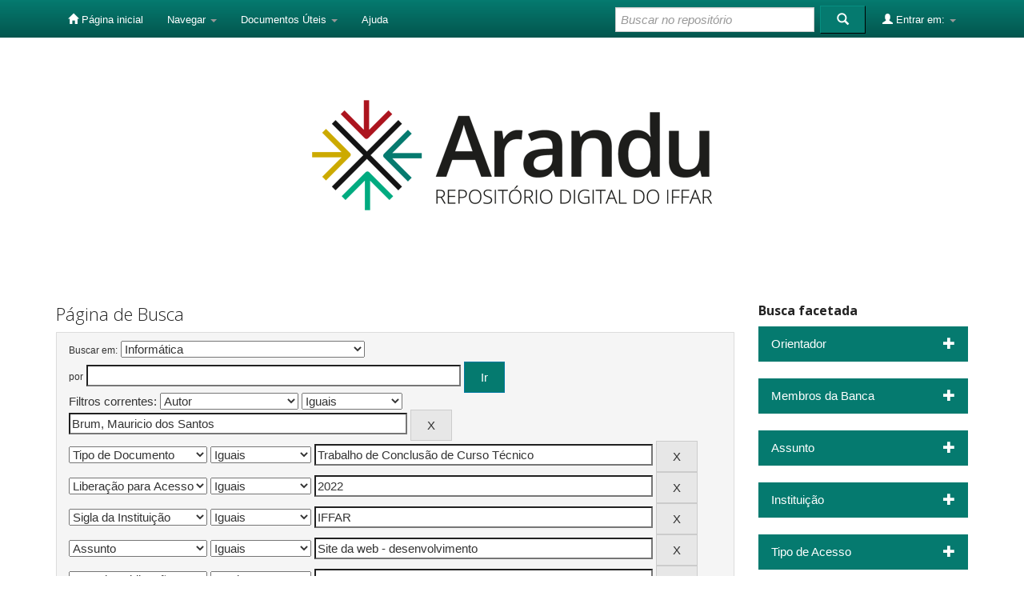

--- FILE ---
content_type: text/html;charset=UTF-8
request_url: https://arandu.iffarroupilha.edu.br/handle/itemid/38/simple-search?query=&sort_by=score&order=desc&rpp=10&filter_field_1=author&filter_type_1=equals&filter_value_1=Brum%2C+Mauricio+dos+Santos&filter_field_2=type&filter_type_2=equals&filter_value_2=Trabalho+de+Conclus%C3%A3o+de+Curso+T%C3%A9cnico&filter_field_3=available&filter_type_3=equals&filter_value_3=2022&filter_field_4=initials&filter_type_4=equals&filter_value_4=IFFAR&filter_field_5=subject&filter_type_5=equals&filter_value_5=Site+da+web+-+desenvolvimento&filter_field_6=dateIssued&filter_type_6=equals&filter_value_6=2021&etal=0&filtername=subject&filterquery=Advogado+-+cliente&filtertype=equals
body_size: 45748
content:



















<!DOCTYPE html>
<html>
    <head>
	
		<!-- Global site tag (gtag.js) - Google Analytics -->
		<script async src="https://www.googletagmanager.com/gtag/js?id=G-8KFMXC3427"></script>
		<script>
			window.dataLayer = window.dataLayer || [];
			function gtag(){dataLayer.push(arguments);}
			gtag('js', new Date());

			gtag('config', 'G-8KFMXC3427');
		</script>
	
        <title>Repositorio Institucional IFFAR: Página de Busca</title>
        <meta http-equiv="Content-Type" content="text/html; charset=UTF-8" />
        <meta name="Generator" content="DSpace 6.3" />
        <meta name="viewport" content="width=device-width, initial-scale=1.0">
        <link rel="shortcut icon" href="/favicon.ico" type="image/x-icon"/>
        <link rel="stylesheet" href="/static/css/jquery-ui-1.10.3.custom/redmond/jquery-ui-1.10.3.custom.css" type="text/css" />
        <link rel="stylesheet" href="/static/css/bootstrap/bootstrap.min.css" type="text/css" />
        <link rel="stylesheet" href="/static/css/bootstrap/bootstrap-theme.min.css" type="text/css" />
        <link rel="stylesheet" href="/static/css/bootstrap/dspace-theme.css" type="text/css" />

        <link rel="search" type="application/opensearchdescription+xml" href="/open-search/description.xml" title="DSpace"/>

        
        <script type='text/javascript' src="/static/js/jquery/jquery-1.10.2.min.js"></script>
        <script type='text/javascript' src='/static/js/jquery/jquery-ui-1.10.3.custom.min.js'></script>
        <script type='text/javascript' src='/static/js/bootstrap/bootstrap.min.js'></script>
        <script type='text/javascript' src='/static/js/holder.js'></script>
        <script type="text/javascript" src="/utils.js"></script>
        <script type="text/javascript" src="/static/js/choice-support.js"> </script>
        


    
    


    
        <script type="text/javascript">
	var jQ = jQuery.noConflict();
	jQ(document).ready(function() {
		jQ( "#spellCheckQuery").click(function(){
			jQ("#query").val(jQ(this).attr('data-spell'));
			jQ("#main-query-submit").click();
		});
		jQ( "#filterquery" )
			.autocomplete({
				source: function( request, response ) {
					jQ.ajax({
						url: "/json/discovery/autocomplete?query=&filter_field_1=author&filter_type_1=equals&filter_value_1=Brum%2C+Mauricio+dos+Santos&filter_field_2=type&filter_type_2=equals&filter_value_2=Trabalho+de+Conclus%C3%A3o+de+Curso+T%C3%A9cnico&filter_field_3=available&filter_type_3=equals&filter_value_3=2022&filter_field_4=initials&filter_type_4=equals&filter_value_4=IFFAR&filter_field_5=subject&filter_type_5=equals&filter_value_5=Site+da+web+-+desenvolvimento&filter_field_6=dateIssued&filter_type_6=equals&filter_value_6=2021&filter_field_7=subject&filter_type_7=equals&filter_value_7=Advogado+-+cliente",
						dataType: "json",
						cache: false,
						data: {
							auto_idx: jQ("#filtername").val(),
							auto_query: request.term,
							auto_sort: 'count',
							auto_type: jQ("#filtertype").val(),
							location: 'itemid/38'	
						},
						success: function( data ) {
							response( jQ.map( data.autocomplete, function( item ) {
								var tmp_val = item.authorityKey;
								if (tmp_val == null || tmp_val == '')
								{
									tmp_val = item.displayedValue;
								}
								return {
									label: item.displayedValue + " (" + item.count + ")",
									value: tmp_val
								};
							}))			
						}
					})
				}
			});
	});
	function validateFilters() {
		return document.getElementById("filterquery").value.length > 0;
	}
</script>
    
    

<!-- HTML5 shim and Respond.js IE8 support of HTML5 elements and media queries -->
<!--[if lt IE 9]>
  <script src="/static/js/html5shiv.js"></script>
  <script src="/static/js/respond.min.js"></script>
<![endif]-->
    </head>

    
    
    <body class="undernavigation">
<a class="sr-only" href="#content">Skip navigation</a>
<header class="navbar navbar-inverse navbar-fixed-top">    
    
            <div class="container">
                

























       <div class="navbar-header">
         <button type="button" class="navbar-toggle" data-toggle="collapse" data-target=".navbar-collapse">
           <span class="icon-bar"></span>
           <span class="icon-bar"></span>
           <span class="icon-bar"></span>
         </button>
         <!--<a class="navbar-brand" href="/"><img height="25" src="/image/dspace-logo-only.png" alt="DSpace logo" /></a>-->
       </div>
       <nav class="collapse navbar-collapse bs-navbar-collapse" role="navigation">
         <ul class="nav navbar-nav" style="margin-top:2px;">
           <li class=""><a href="/"><span class="glyphicon glyphicon-home"></span> Página inicial</a></li>
                
           <li class="dropdown">
             <a href="#" class="dropdown-toggle" data-toggle="dropdown">Navegar <b class="caret"></b></a>
             <ul class="dropdown-menu">
               <li><a href="/community-list">Comunidades e coleções</a></li>
				<li class="divider"></li>
        <li class="dropdown-header">Navegar nos Itens por:</li>
				
				
				
				      			<li><a href="/browse?type=dateissued">Data do documento</a></li>
					
				      			<li><a href="/browse?type=author">Autor</a></li>
					
				      			<li><a href="/browse?type=advisor">Orientador</a></li>
					
				      			<li><a href="/browse?type=title">Título</a></li>
					
				      			<li><a href="/browse?type=subject">Assunto</a></li>
					
				      			<li><a href="/browse?type=type">Tipo do documento</a></li>
					
				      			<li><a href="/browse?type=department">Campus</a></li>
					
				      			<li><a href="/browse?type=program">Programa</a></li>
					
				      			<li><a href="/browse?type=access">Tipo de acesso</a></li>
					
				    
				

            </ul>
          </li>
		  
		  
		  
		  
		  
           <li class="dropdown">
             <a href="#" class="dropdown-toggle" data-toggle="dropdown">Documentos Úteis <b class="caret"></b></a>
             <ul class="dropdown-menu">
                 <li><a href="/documentos/resolucao_008.pdf" target="_blank">Regulamento Repositório</a></li>
               <li><a href="/documentos/declaracao_orientador.docx" target="_blank">Declaração Orientador</a></li>
				<li><a href="/documentos/fluxograma_estudantes.pdf" target="_blank">Fluxo de Inserção</a></li>
                 <li><a href="/documentos/in_72021.pdf" target="_blank">Instrução Normativa</a></li>
                 <li><a href="/documentos/Termo_de_permissao_de_acesso_ao_documento_e_autorização_de_inserção_no_repositorio_ARANDU_(modelo_novo_2024).pdf" target="_blank">Termo de autorização e declaração de direitos autorais</a></li>
                 <li><a href="/documentos/arandu_apresentacao_marca.pdf" target="_blank">Apresentação da Marca</a></li>


            </ul>
          </li>
		  
		  
		  
		  
		  
		  
		  
          <li class=""><script type="text/javascript">
<!-- Javascript starts here
document.write('<a href="#" onClick="var popupwin = window.open(\'/help/index.html\',\'dspacepopup\',\'height=600,width=550,resizable,scrollbars\');popupwin.focus();return false;">Ajuda<\/a>');
// -->
</script><noscript><a href="/help/index.html" target="dspacepopup">Ajuda</a></noscript></li>
       </ul>

 
 
       <div class="nav navbar-nav navbar-right">
		<ul class="nav navbar-nav navbar-right" style="margin-top:2px; margin-right:15px;">
         <li class="dropdown">
         
             <a href="#" class="dropdown-toggle" data-toggle="dropdown"><span class="glyphicon glyphicon-user"></span> Entrar em: <b class="caret"></b></a>
	             
             <ul class="dropdown-menu">
               <li><a href="/mydspace">Meu espaço</a></li>
               <li><a href="/subscribe">Receber atualizações<br/> por e-mail</a></li>
               <li><a href="/profile">Editar perfil</a></li>

		
             </ul>
           </li>
          </ul>
          
	
	<form method="get" action="/simple-search" class="navbar-form navbar-right">
	    <div class="form-group">
          <input type="text" class="form-control" style="margin-right:3px;" placeholder="Buscar no repositório" name="query" id="tequery" size="25"/>
        </div>
        <button type="submit" class="btn btn-primary" style="margin-right:6px;"><span class="glyphicon glyphicon-search"></span></button>

	</form></div>
    </nav>

            </div>

</header>

<main id="content" role="main">
<div class="container banner">
    <div class="row">
    
        <div class="col-md-7 brand" align="center" style="width:100%; margin-top:10px">
			<!--<a target="_blank" href="/community-list"><img  src="/image/iffar.png" alt="Instituto Federal Farroupilha" align="middle" /></a>-->
			<a href="http://arandu.iffarroupilha.edu.br/"><img  src="/image/arandu.png" alt="Repositório Digital do IFFAR" align="middle" /></a>
        </div>
    </div>
</div>
<br/>
                

<!--<div class="container">
    



  

<class="breadcrumb btn-success">


<a href="/">Repositorio Institucional IFFAR</a>



</div>               --> 
<!--https://arandu.iffarroupilha.edu.br/handle/itemid/38/simple-search-->


<div style="margin-bottom:40px"></div>






        
<div class="container">

    <div class="row">
    <div class="col-md-9">
	







































    

<h2>Página de Busca</h2>

<div class="discovery-search-form panel panel-default">
    
	<div class="discovery-query panel-heading">
    <form action="simple-search" method="get">
        <label for="tlocation">
         	Buscar em:
        </label>
        <select name="location" id="tlocation">

            <option value="/">Todo o repositório</option>

            <option value="itemid/6" >
                Trabalhos de Conclusão de Cursos (TCCs)
            </option>

            <option value="itemid/8" >
                Cursos Técnicos
            </option>

            <option value="itemid/13" >
                Técnico Integrado ao Ensino Médio
            </option>

            <option value="itemid/38" selected="selected">
                Informática
            </option>

        </select><br/>
        <label for="query">por</label>
        <input type="text" size="50" id="query" name="query" value=""/>
        <input type="submit" id="main-query-submit" class="btn btn-primary" value="Ir" />
                  
        <input type="hidden" value="10" name="rpp" />
        <input type="hidden" value="score" name="sort_by" />
        <input type="hidden" value="desc" name="order" />
                                
		<div class="discovery-search-appliedFilters">
		<span>Filtros correntes:</span>
		
			    <select id="filter_field_1" name="filter_field_1">
				<option value="type">Tipo de Documento</option><option value="advisor">Orientador</option><option value="referees">Membros da Banca</option><option value="contributor">Autoria</option><option value="contributorid">Identificador de Autoria</option><option value="abstract">Resumo ou Abstract</option><option value="title">Título</option><option value="author" selected="selected">Autor</option><option value="subject">Assunto</option><option value="dateIssued">Data de publicação</option><option value="available">Liberação para Acesso</option><option value="access">Acesso</option><option value="publisher">Instituição</option><option value="initials">Sigla da Instituição</option><option value="program">Programa</option><option value="department">Campus</option><option value="format">Formato do Arquivo</option><option value="all">Todos os campos</option><option value="has_content_in_original_bundle">Contém Objeto Digital</option>
				</select>
				<select id="filter_type_1" name="filter_type_1">
				<option value="equals" selected="selected">Iguais</option><option value="contains">Contém</option><option value="authority">Identificado</option><option value="notequals">Diferentes</option><option value="notcontains">Não contém</option><option value="notauthority">Não identificado</option>
				</select>
				<input type="text" id="filter_value_1" name="filter_value_1" value="Brum,&#x20;Mauricio&#x20;dos&#x20;Santos" size="45"/>
				<input class="btn btn-default" type="submit" id="submit_filter_remove_1" name="submit_filter_remove_1" value="X" />
				<br/>
				
			    <select id="filter_field_2" name="filter_field_2">
				<option value="type" selected="selected">Tipo de Documento</option><option value="advisor">Orientador</option><option value="referees">Membros da Banca</option><option value="contributor">Autoria</option><option value="contributorid">Identificador de Autoria</option><option value="abstract">Resumo ou Abstract</option><option value="title">Título</option><option value="author">Autor</option><option value="subject">Assunto</option><option value="dateIssued">Data de publicação</option><option value="available">Liberação para Acesso</option><option value="access">Acesso</option><option value="publisher">Instituição</option><option value="initials">Sigla da Instituição</option><option value="program">Programa</option><option value="department">Campus</option><option value="format">Formato do Arquivo</option><option value="all">Todos os campos</option><option value="has_content_in_original_bundle">Contém Objeto Digital</option>
				</select>
				<select id="filter_type_2" name="filter_type_2">
				<option value="equals" selected="selected">Iguais</option><option value="contains">Contém</option><option value="authority">Identificado</option><option value="notequals">Diferentes</option><option value="notcontains">Não contém</option><option value="notauthority">Não identificado</option>
				</select>
				<input type="text" id="filter_value_2" name="filter_value_2" value="Trabalho&#x20;de&#x20;Conclusão&#x20;de&#x20;Curso&#x20;Técnico" size="45"/>
				<input class="btn btn-default" type="submit" id="submit_filter_remove_2" name="submit_filter_remove_2" value="X" />
				<br/>
				
			    <select id="filter_field_3" name="filter_field_3">
				<option value="type">Tipo de Documento</option><option value="advisor">Orientador</option><option value="referees">Membros da Banca</option><option value="contributor">Autoria</option><option value="contributorid">Identificador de Autoria</option><option value="abstract">Resumo ou Abstract</option><option value="title">Título</option><option value="author">Autor</option><option value="subject">Assunto</option><option value="dateIssued">Data de publicação</option><option value="available" selected="selected">Liberação para Acesso</option><option value="access">Acesso</option><option value="publisher">Instituição</option><option value="initials">Sigla da Instituição</option><option value="program">Programa</option><option value="department">Campus</option><option value="format">Formato do Arquivo</option><option value="all">Todos os campos</option><option value="has_content_in_original_bundle">Contém Objeto Digital</option>
				</select>
				<select id="filter_type_3" name="filter_type_3">
				<option value="equals" selected="selected">Iguais</option><option value="contains">Contém</option><option value="authority">Identificado</option><option value="notequals">Diferentes</option><option value="notcontains">Não contém</option><option value="notauthority">Não identificado</option>
				</select>
				<input type="text" id="filter_value_3" name="filter_value_3" value="2022" size="45"/>
				<input class="btn btn-default" type="submit" id="submit_filter_remove_3" name="submit_filter_remove_3" value="X" />
				<br/>
				
			    <select id="filter_field_4" name="filter_field_4">
				<option value="type">Tipo de Documento</option><option value="advisor">Orientador</option><option value="referees">Membros da Banca</option><option value="contributor">Autoria</option><option value="contributorid">Identificador de Autoria</option><option value="abstract">Resumo ou Abstract</option><option value="title">Título</option><option value="author">Autor</option><option value="subject">Assunto</option><option value="dateIssued">Data de publicação</option><option value="available">Liberação para Acesso</option><option value="access">Acesso</option><option value="publisher">Instituição</option><option value="initials" selected="selected">Sigla da Instituição</option><option value="program">Programa</option><option value="department">Campus</option><option value="format">Formato do Arquivo</option><option value="all">Todos os campos</option><option value="has_content_in_original_bundle">Contém Objeto Digital</option>
				</select>
				<select id="filter_type_4" name="filter_type_4">
				<option value="equals" selected="selected">Iguais</option><option value="contains">Contém</option><option value="authority">Identificado</option><option value="notequals">Diferentes</option><option value="notcontains">Não contém</option><option value="notauthority">Não identificado</option>
				</select>
				<input type="text" id="filter_value_4" name="filter_value_4" value="IFFAR" size="45"/>
				<input class="btn btn-default" type="submit" id="submit_filter_remove_4" name="submit_filter_remove_4" value="X" />
				<br/>
				
			    <select id="filter_field_5" name="filter_field_5">
				<option value="type">Tipo de Documento</option><option value="advisor">Orientador</option><option value="referees">Membros da Banca</option><option value="contributor">Autoria</option><option value="contributorid">Identificador de Autoria</option><option value="abstract">Resumo ou Abstract</option><option value="title">Título</option><option value="author">Autor</option><option value="subject" selected="selected">Assunto</option><option value="dateIssued">Data de publicação</option><option value="available">Liberação para Acesso</option><option value="access">Acesso</option><option value="publisher">Instituição</option><option value="initials">Sigla da Instituição</option><option value="program">Programa</option><option value="department">Campus</option><option value="format">Formato do Arquivo</option><option value="all">Todos os campos</option><option value="has_content_in_original_bundle">Contém Objeto Digital</option>
				</select>
				<select id="filter_type_5" name="filter_type_5">
				<option value="equals" selected="selected">Iguais</option><option value="contains">Contém</option><option value="authority">Identificado</option><option value="notequals">Diferentes</option><option value="notcontains">Não contém</option><option value="notauthority">Não identificado</option>
				</select>
				<input type="text" id="filter_value_5" name="filter_value_5" value="Site&#x20;da&#x20;web&#x20;-&#x20;desenvolvimento" size="45"/>
				<input class="btn btn-default" type="submit" id="submit_filter_remove_5" name="submit_filter_remove_5" value="X" />
				<br/>
				
			    <select id="filter_field_6" name="filter_field_6">
				<option value="type">Tipo de Documento</option><option value="advisor">Orientador</option><option value="referees">Membros da Banca</option><option value="contributor">Autoria</option><option value="contributorid">Identificador de Autoria</option><option value="abstract">Resumo ou Abstract</option><option value="title">Título</option><option value="author">Autor</option><option value="subject">Assunto</option><option value="dateIssued" selected="selected">Data de publicação</option><option value="available">Liberação para Acesso</option><option value="access">Acesso</option><option value="publisher">Instituição</option><option value="initials">Sigla da Instituição</option><option value="program">Programa</option><option value="department">Campus</option><option value="format">Formato do Arquivo</option><option value="all">Todos os campos</option><option value="has_content_in_original_bundle">Contém Objeto Digital</option>
				</select>
				<select id="filter_type_6" name="filter_type_6">
				<option value="equals" selected="selected">Iguais</option><option value="contains">Contém</option><option value="authority">Identificado</option><option value="notequals">Diferentes</option><option value="notcontains">Não contém</option><option value="notauthority">Não identificado</option>
				</select>
				<input type="text" id="filter_value_6" name="filter_value_6" value="2021" size="45"/>
				<input class="btn btn-default" type="submit" id="submit_filter_remove_6" name="submit_filter_remove_6" value="X" />
				<br/>
				
			    <select id="filter_field_7" name="filter_field_7">
				<option value="type">Tipo de Documento</option><option value="advisor">Orientador</option><option value="referees">Membros da Banca</option><option value="contributor">Autoria</option><option value="contributorid">Identificador de Autoria</option><option value="abstract">Resumo ou Abstract</option><option value="title">Título</option><option value="author">Autor</option><option value="subject" selected="selected">Assunto</option><option value="dateIssued">Data de publicação</option><option value="available">Liberação para Acesso</option><option value="access">Acesso</option><option value="publisher">Instituição</option><option value="initials">Sigla da Instituição</option><option value="program">Programa</option><option value="department">Campus</option><option value="format">Formato do Arquivo</option><option value="all">Todos os campos</option><option value="has_content_in_original_bundle">Contém Objeto Digital</option>
				</select>
				<select id="filter_type_7" name="filter_type_7">
				<option value="equals" selected="selected">Iguais</option><option value="contains">Contém</option><option value="authority">Identificado</option><option value="notequals">Diferentes</option><option value="notcontains">Não contém</option><option value="notauthority">Não identificado</option>
				</select>
				<input type="text" id="filter_value_7" name="filter_value_7" value="Advogado&#x20;-&#x20;cliente" size="45"/>
				<input class="btn btn-default" type="submit" id="submit_filter_remove_7" name="submit_filter_remove_7" value="X" />
				<br/>
				
		</div>

<a class="btn btn-default" href="/simple-search">Retornar valores</a>	
		</form>
		</div>

		<div class="discovery-search-filters panel-body">
		<h5>Adicionar filtros:</h5>
		<p class="discovery-search-filters-hint">Utilizar filtros para refinar o resultado de busca.</p>
		<form action="simple-search" method="get">
		<input type="hidden" value="itemid&#x2F;38" name="location" />
		<input type="hidden" value="" name="query" />
		
				    <input type="hidden" id="filter_field_1" name="filter_field_1" value="author" />
					<input type="hidden" id="filter_type_1" name="filter_type_1" value="equals" />
					<input type="hidden" id="filter_value_1" name="filter_value_1" value="Brum,&#x20;Mauricio&#x20;dos&#x20;Santos" />
					
				    <input type="hidden" id="filter_field_2" name="filter_field_2" value="type" />
					<input type="hidden" id="filter_type_2" name="filter_type_2" value="equals" />
					<input type="hidden" id="filter_value_2" name="filter_value_2" value="Trabalho&#x20;de&#x20;Conclusão&#x20;de&#x20;Curso&#x20;Técnico" />
					
				    <input type="hidden" id="filter_field_3" name="filter_field_3" value="available" />
					<input type="hidden" id="filter_type_3" name="filter_type_3" value="equals" />
					<input type="hidden" id="filter_value_3" name="filter_value_3" value="2022" />
					
				    <input type="hidden" id="filter_field_4" name="filter_field_4" value="initials" />
					<input type="hidden" id="filter_type_4" name="filter_type_4" value="equals" />
					<input type="hidden" id="filter_value_4" name="filter_value_4" value="IFFAR" />
					
				    <input type="hidden" id="filter_field_5" name="filter_field_5" value="subject" />
					<input type="hidden" id="filter_type_5" name="filter_type_5" value="equals" />
					<input type="hidden" id="filter_value_5" name="filter_value_5" value="Site&#x20;da&#x20;web&#x20;-&#x20;desenvolvimento" />
					
				    <input type="hidden" id="filter_field_6" name="filter_field_6" value="dateIssued" />
					<input type="hidden" id="filter_type_6" name="filter_type_6" value="equals" />
					<input type="hidden" id="filter_value_6" name="filter_value_6" value="2021" />
					
				    <input type="hidden" id="filter_field_7" name="filter_field_7" value="subject" />
					<input type="hidden" id="filter_type_7" name="filter_type_7" value="equals" />
					<input type="hidden" id="filter_value_7" name="filter_value_7" value="Advogado&#x20;-&#x20;cliente" />
					
		<select id="filtername" name="filtername">
		<option value="type">Tipo de Documento</option><option value="advisor">Orientador</option><option value="referees">Membros da Banca</option><option value="contributor">Autoria</option><option value="contributorid">Identificador de Autoria</option><option value="abstract">Resumo ou Abstract</option><option value="title">Título</option><option value="author">Autor</option><option value="subject">Assunto</option><option value="dateIssued">Data de publicação</option><option value="available">Liberação para Acesso</option><option value="access">Acesso</option><option value="publisher">Instituição</option><option value="initials">Sigla da Instituição</option><option value="program">Programa</option><option value="department">Campus</option><option value="format">Formato do Arquivo</option><option value="all">Todos os campos</option><option value="has_content_in_original_bundle">Contém Objeto Digital</option>
		</select>
		<select id="filtertype" name="filtertype">
		<option value="equals">Iguais</option><option value="contains">Contém</option><option value="authority">Identificado</option><option value="notequals">Diferentes</option><option value="notcontains">Não contém</option><option value="notauthority">Não identificado</option>
		</select>
		<input type="text" id="filterquery" name="filterquery" size="45" required="required" />
		<input type="hidden" value="10" name="rpp" />
		<input type="hidden" value="score" name="sort_by" />
		<input type="hidden" value="desc" name="order" />
		<input class="btn btn-default" type="submit" value="Adicionar" onclick="return validateFilters()" />
		</form>
		</div>        

        
   <div class="discovery-pagination-controls panel-footer">
   <form action="simple-search" method="get">
   <input type="hidden" value="itemid&#x2F;38" name="location" />
   <input type="hidden" value="" name="query" />
	
				    <input type="hidden" id="filter_field_1" name="filter_field_1" value="author" />
					<input type="hidden" id="filter_type_1" name="filter_type_1" value="equals" />
					<input type="hidden" id="filter_value_1" name="filter_value_1" value="Brum,&#x20;Mauricio&#x20;dos&#x20;Santos" />
					
				    <input type="hidden" id="filter_field_2" name="filter_field_2" value="type" />
					<input type="hidden" id="filter_type_2" name="filter_type_2" value="equals" />
					<input type="hidden" id="filter_value_2" name="filter_value_2" value="Trabalho&#x20;de&#x20;Conclusão&#x20;de&#x20;Curso&#x20;Técnico" />
					
				    <input type="hidden" id="filter_field_3" name="filter_field_3" value="available" />
					<input type="hidden" id="filter_type_3" name="filter_type_3" value="equals" />
					<input type="hidden" id="filter_value_3" name="filter_value_3" value="2022" />
					
				    <input type="hidden" id="filter_field_4" name="filter_field_4" value="initials" />
					<input type="hidden" id="filter_type_4" name="filter_type_4" value="equals" />
					<input type="hidden" id="filter_value_4" name="filter_value_4" value="IFFAR" />
					
				    <input type="hidden" id="filter_field_5" name="filter_field_5" value="subject" />
					<input type="hidden" id="filter_type_5" name="filter_type_5" value="equals" />
					<input type="hidden" id="filter_value_5" name="filter_value_5" value="Site&#x20;da&#x20;web&#x20;-&#x20;desenvolvimento" />
					
				    <input type="hidden" id="filter_field_6" name="filter_field_6" value="dateIssued" />
					<input type="hidden" id="filter_type_6" name="filter_type_6" value="equals" />
					<input type="hidden" id="filter_value_6" name="filter_value_6" value="2021" />
					
				    <input type="hidden" id="filter_field_7" name="filter_field_7" value="subject" />
					<input type="hidden" id="filter_type_7" name="filter_type_7" value="equals" />
					<input type="hidden" id="filter_value_7" name="filter_value_7" value="Advogado&#x20;-&#x20;cliente" />
						
           <label for="rpp">Resultados/Página</label>
           <select name="rpp" id="rpp">

                   <option value="5" >5</option>

                   <option value="10" selected="selected">10</option>

                   <option value="15" >15</option>

                   <option value="20" >20</option>

                   <option value="25" >25</option>

                   <option value="30" >30</option>

                   <option value="35" >35</option>

                   <option value="40" >40</option>

                   <option value="45" >45</option>

                   <option value="50" >50</option>

                   <option value="55" >55</option>

                   <option value="60" >60</option>

                   <option value="65" >65</option>

                   <option value="70" >70</option>

                   <option value="75" >75</option>

                   <option value="80" >80</option>

                   <option value="85" >85</option>

                   <option value="90" >90</option>

                   <option value="95" >95</option>

                   <option value="100" >100</option>

           </select>
           &nbsp;|&nbsp;

               <label for="sort_by">Ordenar registros por</label>
               <select name="sort_by" id="sort_by">
                   <option value="score">Relevância</option>
 <option value="dc.author_sort" >Autor</option> <option value="dc.date.issued_dt" >Data de Publicação</option> <option value="dc.advisor_sort" >Orientador</option> <option value="dc.publisher.program_sort" >Programa</option> <option value="dc.type_sort" >Autor</option> <option value="dc.title_sort" >Título</option>
               </select>

           <label for="order">Ordenar</label>
           <select name="order" id="order">
               <option value="ASC" >Crescente</option>
               <option value="DESC" selected="selected">Descendente</option>
           </select>
           <label for="etal">Registro(s)</label>
           <select name="etal" id="etal">

               <option value="0" selected="selected">Todos</option>
<option value="1" >1</option>
                       <option value="5" >5</option>

                       <option value="10" >10</option>

                       <option value="15" >15</option>

                       <option value="20" >20</option>

                       <option value="25" >25</option>

                       <option value="30" >30</option>

                       <option value="35" >35</option>

                       <option value="40" >40</option>

                       <option value="45" >45</option>

                       <option value="50" >50</option>

           </select>
           <input class="btn btn-default" type="submit" name="submit_search" value="Atualizar" />


</form>
   </div>
</div>   

<hr/>
<div class="discovery-result-pagination row" style="margin:0px;">

    
	<div class="alert alert-info">Resultado 1-1 de 1.</div>
    <ul class="pagination pull-right">
	<li class="disabled"><span>Anterior</span></li>
	
	<li class="active"><span>1</span></li>

	<li class="disabled"><span>Próximo</span></li>
	</ul>
<!-- give a content to the div -->
</div>
<div class="discovery-result-results">





    <div class="panel panel-info">
    <div class="panel-heading">Conjunto de itens:</div>
    <table align="center" class="table" summary="This table browses all dspace content">
<colgroup><col width="10%" /><col width="40%" /><col width="40%" /><col width="10%" /></colgroup>
<tr>
<th id="t1" class="oddRowEvenCol">Data do documento</th><th id="t2" class="oddRowOddCol">Título</th><th id="t3" class="oddRowEvenCol">Autor(es)</th><th id="t4" class="oddRowOddCol">Tipo</th></tr><tr><td headers="t1" nowrap="nowrap" align="right">2021</td><td headers="t2" ><a href="/handle/itemid/188">Site&#x20;sobre&#x20;direitos&#x20;trabalhistas&#x20;-&#x20;IFFAR</a></td><td headers="t3" ><em><a href="/browse?type=author&amp;value=Brum%2C+Mauricio+dos+Santos">Brum,&#x20;Mauricio&#x20;dos&#x20;Santos</a></em></td><td headers="t4" ><em><a href="/browse?type=type&amp;value=Trabalho+de+Conclus%C3%A3o+de+Curso+T%C3%A9cnico&amp;value_lang=pt_BR">Trabalho&#x20;de&#x20;Conclusão&#x20;de&#x20;Curso&#x20;Técnico</a></em></td></tr>
</table>

    </div>

</div>
















            

	</div>
	<div class="col-md-3">
                    


<h3 class="facets">Busca facetada</h3>
<div id="facets" class="facetsBox">

<div id="facet_advisor" class="panel panel-success">
	    <div class="panel-heading facet-panel clickable-panel">Orientador<span class="glyphicon glyphicon-plus pull-right"></span></div>
	    <ul class="list-group hideFacets"><li class="list-group-item"><span class="badge">1</span> <a href="/handle/itemid/38/simple-search?query=&amp;sort_by=score&amp;order=desc&amp;rpp=10&amp;filter_field_1=author&amp;filter_type_1=equals&amp;filter_value_1=Brum%2C+Mauricio+dos+Santos&amp;filter_field_2=type&amp;filter_type_2=equals&amp;filter_value_2=Trabalho+de+Conclus%C3%A3o+de+Curso+T%C3%A9cnico&amp;filter_field_3=available&amp;filter_type_3=equals&amp;filter_value_3=2022&amp;filter_field_4=initials&amp;filter_type_4=equals&amp;filter_value_4=IFFAR&amp;filter_field_5=subject&amp;filter_type_5=equals&amp;filter_value_5=Site+da+web+-+desenvolvimento&amp;filter_field_6=dateIssued&amp;filter_type_6=equals&amp;filter_value_6=2021&amp;filter_field_7=subject&amp;filter_type_7=equals&amp;filter_value_7=Advogado+-+cliente&amp;etal=0&amp;filtername=advisor&amp;filterquery=Ribeiro%2C+%C3%9Arsula+Adriane+Lisboa+Fernandes&amp;filtertype=equals"
                title="Filtrado por Ribeiro, Úrsula Adriane Lisboa Fernandes">
                Ribeiro, Úrsula Adriane Lisboa Fe...</a></li></ul></div><div id="facet_referees" class="panel panel-success">
	    <div class="panel-heading facet-panel clickable-panel">Membros da Banca<span class="glyphicon glyphicon-plus pull-right"></span></div>
	    <ul class="list-group hideFacets"><li class="list-group-item"><span class="badge">1</span> <a href="/handle/itemid/38/simple-search?query=&amp;sort_by=score&amp;order=desc&amp;rpp=10&amp;filter_field_1=author&amp;filter_type_1=equals&amp;filter_value_1=Brum%2C+Mauricio+dos+Santos&amp;filter_field_2=type&amp;filter_type_2=equals&amp;filter_value_2=Trabalho+de+Conclus%C3%A3o+de+Curso+T%C3%A9cnico&amp;filter_field_3=available&amp;filter_type_3=equals&amp;filter_value_3=2022&amp;filter_field_4=initials&amp;filter_type_4=equals&amp;filter_value_4=IFFAR&amp;filter_field_5=subject&amp;filter_type_5=equals&amp;filter_value_5=Site+da+web+-+desenvolvimento&amp;filter_field_6=dateIssued&amp;filter_type_6=equals&amp;filter_value_6=2021&amp;filter_field_7=subject&amp;filter_type_7=equals&amp;filter_value_7=Advogado+-+cliente&amp;etal=0&amp;filtername=referees&amp;filterquery=Morschbacher%2C+Melina&amp;filtertype=equals"
                title="Filtrado por Morschbacher, Melina">
                Morschbacher, Melina</a></li><li class="list-group-item"><span class="badge">1</span> <a href="/handle/itemid/38/simple-search?query=&amp;sort_by=score&amp;order=desc&amp;rpp=10&amp;filter_field_1=author&amp;filter_type_1=equals&amp;filter_value_1=Brum%2C+Mauricio+dos+Santos&amp;filter_field_2=type&amp;filter_type_2=equals&amp;filter_value_2=Trabalho+de+Conclus%C3%A3o+de+Curso+T%C3%A9cnico&amp;filter_field_3=available&amp;filter_type_3=equals&amp;filter_value_3=2022&amp;filter_field_4=initials&amp;filter_type_4=equals&amp;filter_value_4=IFFAR&amp;filter_field_5=subject&amp;filter_type_5=equals&amp;filter_value_5=Site+da+web+-+desenvolvimento&amp;filter_field_6=dateIssued&amp;filter_type_6=equals&amp;filter_value_6=2021&amp;filter_field_7=subject&amp;filter_type_7=equals&amp;filter_value_7=Advogado+-+cliente&amp;etal=0&amp;filtername=referees&amp;filterquery=Ribeiro%2C+Jo%C3%A3o+Carlos+de+Carvalho+e+Silva&amp;filtertype=equals"
                title="Filtrado por Ribeiro, João Carlos de Carvalho e Silva">
                Ribeiro, João Carlos de Carvalho ...</a></li></ul></div><div id="facet_subject" class="panel panel-success">
	    <div class="panel-heading facet-panel clickable-panel">Assunto<span class="glyphicon glyphicon-plus pull-right"></span></div>
	    <ul class="list-group hideFacets"><li class="list-group-item"><span class="badge">1</span> <a href="/handle/itemid/38/simple-search?query=&amp;sort_by=score&amp;order=desc&amp;rpp=10&amp;filter_field_1=author&amp;filter_type_1=equals&amp;filter_value_1=Brum%2C+Mauricio+dos+Santos&amp;filter_field_2=type&amp;filter_type_2=equals&amp;filter_value_2=Trabalho+de+Conclus%C3%A3o+de+Curso+T%C3%A9cnico&amp;filter_field_3=available&amp;filter_type_3=equals&amp;filter_value_3=2022&amp;filter_field_4=initials&amp;filter_type_4=equals&amp;filter_value_4=IFFAR&amp;filter_field_5=subject&amp;filter_type_5=equals&amp;filter_value_5=Site+da+web+-+desenvolvimento&amp;filter_field_6=dateIssued&amp;filter_type_6=equals&amp;filter_value_6=2021&amp;filter_field_7=subject&amp;filter_type_7=equals&amp;filter_value_7=Advogado+-+cliente&amp;etal=0&amp;filtername=subject&amp;filterquery=Banco+de+dados&amp;filtertype=equals"
                title="Filtrado por Banco de dados">
                Banco de dados</a></li><li class="list-group-item"><span class="badge">1</span> <a href="/handle/itemid/38/simple-search?query=&amp;sort_by=score&amp;order=desc&amp;rpp=10&amp;filter_field_1=author&amp;filter_type_1=equals&amp;filter_value_1=Brum%2C+Mauricio+dos+Santos&amp;filter_field_2=type&amp;filter_type_2=equals&amp;filter_value_2=Trabalho+de+Conclus%C3%A3o+de+Curso+T%C3%A9cnico&amp;filter_field_3=available&amp;filter_type_3=equals&amp;filter_value_3=2022&amp;filter_field_4=initials&amp;filter_type_4=equals&amp;filter_value_4=IFFAR&amp;filter_field_5=subject&amp;filter_type_5=equals&amp;filter_value_5=Site+da+web+-+desenvolvimento&amp;filter_field_6=dateIssued&amp;filter_type_6=equals&amp;filter_value_6=2021&amp;filter_field_7=subject&amp;filter_type_7=equals&amp;filter_value_7=Advogado+-+cliente&amp;etal=0&amp;filtername=subject&amp;filterquery=Direito+do+trabalho&amp;filtertype=equals"
                title="Filtrado por Direito do trabalho">
                Direito do trabalho</a></li><li class="list-group-item"><span class="badge">1</span> <a href="/handle/itemid/38/simple-search?query=&amp;sort_by=score&amp;order=desc&amp;rpp=10&amp;filter_field_1=author&amp;filter_type_1=equals&amp;filter_value_1=Brum%2C+Mauricio+dos+Santos&amp;filter_field_2=type&amp;filter_type_2=equals&amp;filter_value_2=Trabalho+de+Conclus%C3%A3o+de+Curso+T%C3%A9cnico&amp;filter_field_3=available&amp;filter_type_3=equals&amp;filter_value_3=2022&amp;filter_field_4=initials&amp;filter_type_4=equals&amp;filter_value_4=IFFAR&amp;filter_field_5=subject&amp;filter_type_5=equals&amp;filter_value_5=Site+da+web+-+desenvolvimento&amp;filter_field_6=dateIssued&amp;filter_type_6=equals&amp;filter_value_6=2021&amp;filter_field_7=subject&amp;filter_type_7=equals&amp;filter_value_7=Advogado+-+cliente&amp;etal=0&amp;filtername=subject&amp;filterquery=Software+-+desenvolvimento&amp;filtertype=equals"
                title="Filtrado por Software - desenvolvimento">
                Software - desenvolvimento</a></li></ul></div><div id="facet_publisher" class="panel panel-success">
	    <div class="panel-heading facet-panel clickable-panel">Instituição<span class="glyphicon glyphicon-plus pull-right"></span></div>
	    <ul class="list-group hideFacets"><li class="list-group-item"><span class="badge">1</span> <a href="/handle/itemid/38/simple-search?query=&amp;sort_by=score&amp;order=desc&amp;rpp=10&amp;filter_field_1=author&amp;filter_type_1=equals&amp;filter_value_1=Brum%2C+Mauricio+dos+Santos&amp;filter_field_2=type&amp;filter_type_2=equals&amp;filter_value_2=Trabalho+de+Conclus%C3%A3o+de+Curso+T%C3%A9cnico&amp;filter_field_3=available&amp;filter_type_3=equals&amp;filter_value_3=2022&amp;filter_field_4=initials&amp;filter_type_4=equals&amp;filter_value_4=IFFAR&amp;filter_field_5=subject&amp;filter_type_5=equals&amp;filter_value_5=Site+da+web+-+desenvolvimento&amp;filter_field_6=dateIssued&amp;filter_type_6=equals&amp;filter_value_6=2021&amp;filter_field_7=subject&amp;filter_type_7=equals&amp;filter_value_7=Advogado+-+cliente&amp;etal=0&amp;filtername=publisher&amp;filterquery=Instituto+Federal+de+Educa%C3%A7%C3%A3o%2C+Ci%C3%AAncia+e+Tecnologia+Farroupilha&amp;filtertype=equals"
                title="Filtrado por Instituto Federal de Educação, Ciência e Tecnologia Farroupilha">
                Instituto Federal de Educação, Ci...</a></li></ul></div><div id="facet_access" class="panel panel-success">
	    <div class="panel-heading facet-panel clickable-panel">Tipo de Acesso<span class="glyphicon glyphicon-plus pull-right"></span></div>
	    <ul class="list-group hideFacets"><li class="list-group-item"><span class="badge">1</span> <a href="/handle/itemid/38/simple-search?query=&amp;sort_by=score&amp;order=desc&amp;rpp=10&amp;filter_field_1=author&amp;filter_type_1=equals&amp;filter_value_1=Brum%2C+Mauricio+dos+Santos&amp;filter_field_2=type&amp;filter_type_2=equals&amp;filter_value_2=Trabalho+de+Conclus%C3%A3o+de+Curso+T%C3%A9cnico&amp;filter_field_3=available&amp;filter_type_3=equals&amp;filter_value_3=2022&amp;filter_field_4=initials&amp;filter_type_4=equals&amp;filter_value_4=IFFAR&amp;filter_field_5=subject&amp;filter_type_5=equals&amp;filter_value_5=Site+da+web+-+desenvolvimento&amp;filter_field_6=dateIssued&amp;filter_type_6=equals&amp;filter_value_6=2021&amp;filter_field_7=subject&amp;filter_type_7=equals&amp;filter_value_7=Advogado+-+cliente&amp;etal=0&amp;filtername=access&amp;filterquery=Acesso+Aberto&amp;filtertype=equals"
                title="Filtrado por Acesso Aberto">
                Acesso Aberto</a></li></ul></div><div id="facet_has_content_in_original_bundle" class="panel panel-success">
	    <div class="panel-heading facet-panel clickable-panel">Contém Objeto Digital<span class="glyphicon glyphicon-plus pull-right"></span></div>
	    <ul class="list-group hideFacets"><li class="list-group-item"><span class="badge">1</span> <a href="/handle/itemid/38/simple-search?query=&amp;sort_by=score&amp;order=desc&amp;rpp=10&amp;filter_field_1=author&amp;filter_type_1=equals&amp;filter_value_1=Brum%2C+Mauricio+dos+Santos&amp;filter_field_2=type&amp;filter_type_2=equals&amp;filter_value_2=Trabalho+de+Conclus%C3%A3o+de+Curso+T%C3%A9cnico&amp;filter_field_3=available&amp;filter_type_3=equals&amp;filter_value_3=2022&amp;filter_field_4=initials&amp;filter_type_4=equals&amp;filter_value_4=IFFAR&amp;filter_field_5=subject&amp;filter_type_5=equals&amp;filter_value_5=Site+da+web+-+desenvolvimento&amp;filter_field_6=dateIssued&amp;filter_type_6=equals&amp;filter_value_6=2021&amp;filter_field_7=subject&amp;filter_type_7=equals&amp;filter_value_7=Advogado+-+cliente&amp;etal=0&amp;filtername=has_content_in_original_bundle&amp;filterquery=true&amp;filtertype=equals"
                title="Filtrado por true">
                true</a></li></ul></div>

</div>

<script type="text/javascript" src="/static/js/clickable-facet.js"></script>

    </div>
    </div>       

</div>
</main>
            
            <!--
             <footer class="navbar navbar-footer">
             <div id="designedby" class="container text-muted">
			<div id="footer_feedback" class="pull-right">                                    
                                <p class="text-muted">
                                <a target="_blank" href="/feedback"></a>
                                <a href="/htmlmap"></a></p>
								<a href=""><img width = "145"
                                    src="/image/logo-ibict-65.png"
                                    alt="logo-ibict" /></a>
								<a href=""><img width = "360"
                                    src="/image/mctic.png"
                                    alt="logo-mctic" /></a>
                                </div>
			</div>
    </footer>-->
	<footer>
             <div id="designedby" class="container text-muted">
			<div id="footer_feedback" class="pull-right"> 
		<a target="_blank" href="http://www.iffarroupilha.edu.br/"><img  src="/image/iffar.png" alt="Instituto Federal Farroupilha" align="middle" width="250" height="51" style="margin-top:-50px; margin-bottom:47px; margin-right:30px" /></a>
		</div>
			</div>
			</footer>
    </body>
</html>


--- FILE ---
content_type: text/css
request_url: https://arandu.iffarroupilha.edu.br/static/css/bootstrap/dspace-theme.css
body_size: 17811
content:
/**
 * The contents of this file are subject to the license and copyright
 * detailed in the LICENSE and NOTICE files at the root of the source
 * tree and available online at
 *
 * http://www.dspace.org/license/
 */

a:hover {color: #edc500 !important}
/*a:hover {color: #0adfcb !important}*/

.banner img {background-color: #FFFFFF;}
.brand {padding-top: 30px;}
.brand h4 {color: #999999}
ol.breadcrumb li {color: white; font-style: italic;}
ol.breadcrumb li a {color: white; font-weight: bold; font-style: normal;}
body.undernavigation {overflow-x: hidden; padding-top: 65px;}
#content {padding-bottom:60px;}
#designedby {padding: 5px;}
#footer_feedback {padding-top: 10px;}
input[type="file"] {display: block;height: auto;}
div.panel-primary div.panel-heading a {color: white;}
/* This magic gets the 16x16 icon to show up.. setting height/width didn't
   do it, but adding padding actually made it show up. */
img.ds-authority-confidence,
span.ds-authority-confidence
{ width: 160px; height: 16px; margin: 5px; background-repeat: no-repeat;
  padding: 0px 2px; vertical-align: bottom; color: transparent;}
img.ds-authority-confidence.cf-unset,
span.ds-authority-confidence.cf-unset
  { background-image: url(../../../image/authority/bug.png);}
img.ds-authority-confidence.cf-novalue,
span.ds-authority-confidence.cf-novalue
  { background-image: url(../../../image/confidence/0-unauthored.gif);}
img.ds-authority-confidence.cf-rejected,
img.ds-authority-confidence.cf-failed,
span.ds-authority-confidence.cf-rejected,
span.ds-authority-confidence.cf-failed
  { background-image: url(../../../image/confidence/2-errortriangle.gif); }
img.ds-authority-confidence.cf-notfound,
span.ds-authority-confidence.cf-notfound
  { background-image: url(../../../image/confidence/3-thumb1.gif); }

img.ds-authority-confidence.cf-ambiguous,
span.ds-authority-confidence.cf-ambiguous
  { background-image: url(../../../image/confidence/4-question.gif); }
img.ds-authority-confidence.cf-uncertain,
span.ds-authority-confidence.cf-uncertain
  { background-image: url(../../../image/confidence/5-pinion.gif); }
img.ds-authority-confidence.cf-accepted,
span.ds-authority-confidence.cf-accepted
  { background-image: url(../../../image/confidence/6-greencheck.gif); }

/* hide authority-value inputs in forms */
input.ds-authority-value { display:none; }

/** XXX Change to this to get the authority value to show up for debugging:
 input.ds-authority-value { display:inline; }
**/

/* for edit-item-form lock button */
input.ds-authority-lock
  { vertical-align: bottom; height: 24px; width: 24px; margin-right: 8px;
    background-repeat: no-repeat; background-color: transparent; }
input.ds-authority-lock.is-locked
  { background-image: url(../../../image/lock24.png); }
input.ds-authority-lock.is-unlocked
  { background-image: url(../../../image/unlock24.png); }

/* field required in submission */
.label-required:after { content:" *"; }



/**
	************************************************************************************
	ModificaÃƒÂ§ÃƒÂµes para o TEDE
	************************************************************************************

	DefiniÃƒÂ§ÃƒÂ£o de cores:

	Azul logo: #057a6f
	Azul claro: ##057a6f
	Borda do azul claro: #CCEBFF

**/

/** Linhas de tabelas **/

.banner {
	padding-bottom: 15px;
}

/** Topo **/
.navbar-fixed-top {
	background-color: #057a6f;
	background-image: linear-gradient(to bottom, transparent, rgba(0,0,0,.3));

}

/** RodapÃƒÂ© **/
.navbar-bottom {
  background: transparent;
	/*background-image: linear-gradient(to bottom, transparent, rgba(0,0,0,.3));*/
	border-radius: 0;
	border-left: none;
    border-right: none;
    border-bottom: none;
    padding-top: 0px;
}

.panel-default > .panel-heading {
    background-image: none;
   /*  background-color: #dcffd4; */
}

.panel-footer {
   /*  background-color: #dcffd4; */
}

.default-padding-left {
	padding-left: 10px;
}

.footer-institution-data {
	width: 179px;
	height: 50px;
	clear: both;
	font-size: 10px;
	text-align: left;
}


.navbar-inverse .navbar-nav > .active > a {
	background-color: #057a6f;
}

.navbar-inverse .navbar-nav > li > a {
    color: #fff;
}


.navbar-inverse .navbar-nav > .active > a, .navbar-inverse .navbar-nav > .active > a:hover, .navbar-inverse .navbar-nav > .active > a:focus {
   background-color: #057a6f;
}

.navbar-inverse .navbar-nav > .open > a, .navbar-inverse .navbar-nav > .open > a:hover, .navbar-inverse .navbar-nav > .open > a:focus {
  background-color: #057a6f;
}

.dropdown-menu > li > a:hover, .dropdown-menu > li > a:focus, .dropdown-menu > .active > a, .dropdown-menu > .active > a:hover, .dropdown-menu > .active > a:focus {
    background-color: #057a6f;
    background-image: linear-gradient(to bottom, #057a6f 0px, #057a6f 100%);
    background-repeat: repeat-x;
}

.form-control:focus {
    /* border-color: #449d44; */
    box-shadow: 0 1px 1px rgba(0, 0, 0, 0.075) inset, 0 0 8px rgba(120, 169, 122, 0.6);
    outline: 0 none;
}


.panel-primary > .panel-heading {
    background-image: none;
   /*  background-color: #449d44; */
    background-repeat: repeat-x;
    border-bottom: none;
}

.panel-info > .panel-heading  {
	background-image: none;
    /* background-color: #449d44; */
    background-repeat: repeat-x;
    border-bottom: none;
    color: white;

}

.panel-primary {
   /*  border-color: #057a6f; */
}

.form-group-lg input  {
    font-size: 18px;
    height: 46px;
    line-height: 1.33;
    padding: 10px 16px;
}

.form-group-lg {
	width: 100%;
}

/** Delimita regiÃƒÂ£o de hiperlink para mudanÃƒÂ§a de idioma **/
.langChangeOn {
	cursor: pointer;
}

.btn {
    padding: 8px 20px;
}

.btn-info:hover, .btn-info:focus, .btn-info:active, .btn-info.active, .open .dropdown-toggle.btn-info {
    background-color: #057a6f;
    border-color: #057a6f;
}

/** ÃƒÂcone do sistema junto a barra de navegaÃƒÂ§ÃƒÂ£o. **/
.navbar-brand {
	padding:  8px 15px 0px 15px;
}

/** CorreÃƒÂ§ÃƒÂ£o visando evitar que navbar estenda quando hÃƒÂ¡ ocorrÃƒÂªncia de usuÃƒÂ¡rio logado **/
.logged-user {
	padding-top: 5px !important;
	padding-bottom: 5px !important;
}



/* Div container da descriÃƒÂ§ÃƒÂ£o do repositÃƒÂ³rio */
.repo-description {
	margin-left: 15px;
	float: left;
}


/** Cor de fundo do "jumbotron"
.jumbotron {
	width: 1027px;
	height: 100px;
	background-color: #ffffff;
	padding-top: 10px;


}
**/

.jumbotron {
	width: 590px;
	height: 210px;
	background-color: #ffffff;
	padding-top: 10px;
	padding-left: 100px;
}


/*.jumbotron h1 {
	font-size: 20px;
	font-weight: bold;
}
*/
/** Cor do botÃƒÂ£o de busca **/
.navbar-form  button, .search-button
{
	background-image: none;
	/* border: #057a6f; */
	background-color: #008CBA;
    border-color: #008CBA;
}

.addongreen .form-control
{
	/* border-color: #057a6f; */
}

.top-search-container {
	padding-top: 40px;
	padding-bottom: 40px;
	background-color: #f1ffee;
}

/** Modifica cor dos links da busca facetada **/
.list-group-item a .pull-right, .list-group-item  .pull-left {
 	color: #0174DF;
}

/** Modifica estilo dos tÃƒÂ­tulos da busca facetada **/
h3, .h3 {
	font-size: 16px;
	font-weight: bold;
}

h4, .h4 {
	font-size: 14px;
}

.about-bdtd {
	padding-top: 10px;
}

.facetName {
	font-weight: bold;
}


/*** Nuvem de tags ***/
.cloudtag-1 {
	font-size: 14px;
}

.cloudtag-2 {
	font-size: 18px;
}
.cloudtag-3 {
	font-size: 22px;
}
.cloudtag-4 {
	font-size: 26px;
}

.cloud-tag-label {
	width: 100%;
	text-align: center;
}

.cloud-tag-label h3 {
	/* color: #c4c4c4; */
	font-size: 22px;
	letter-spacing: 3px;
}

#cloud a
{
	color: #8d8f92;
}

.tag-cloud-container {
	-webkit-border-radius: 10px;
	-moz-border-radius: 10px;
	border-radius: 10px;
	width: 100%;
	position: relative;
	margin: -5px auto 40px;
	height: 350px;
	border: 2px solid #ffffff;
}


#cloud-text {
	text-align: center;
}

#cloud-text span {
	padding-right: 10px;
}

.date-lenght, .submit-date-field {
	width: 16%;
}

.alert-warning a {

	/* color: #006633; */
}

.label-important {
	/* background-color: #d9534f; */
}


/**
 * Statistics customization
 */
 .statsTable {
 	width: 100%;
 }

 .statsTable td,  .statsTable th  {
 	padding-left: 10px;
 }

 .stats-title {
 	padding-bottom: 25px;
 }

.stats-item-title {
	width: 20%;
}

.ui-datepicker {
	z-index: 2000 !important;
}

/** Cor da seta (dropdown) dos menus **/
.nav .caret {
	/* border-top-color: white;
	border-bottom-color: white; */
}

/** Caixas de aviso **/
.well {
	/* background-image: linear-gradient(to bottom, #f1ffee 0px, #dae8d7 100%);
	border-color: #bed7be; */
}

/** Tag "code" **/
code {
    border-radius: 4px;
/*     background-color: white;
    border: 2px #dae8d7 solid;
    color: #006633; */
    font-size: 90%;
}

/** Alfabeto da caixa de busca **/
#browse_navigation .label-default {
	/* background-color: #057a6f; */
}

#browse_navigation a {
	font-weight: bold;
}

.input-border {
    /* background-color: #fff; */
    border: 1px solid/*  #ccc */;
    /* color: #555; */
    border-radius: 4px;
    box-shadow: 0 1px 1px rgba(0, 0, 0, 0.075) inset;
    font-size: 14px;
    height: 34px;
    line-height: 1.42857;
    padding: 6px 12px;
    transition: border-color 0.15s ease-in-out 0s, box-shadow 0.15s ease-in-out 0s;
    vertical-align: middle;
}
.input-border-no-paddings {
/*     background-color: #fff;
    border: 1px solid #ccc; */
    border-radius: 4px;
    box-shadow: 0 1px 1px rgba(0, 0, 0, 0.075) inset;
  /*   color: #555; */
    font-size: 14px;
    height: 34px;
    line-height: 1.42857;
    transition: border-color 0.15s ease-in-out 0s, box-shadow 0.15s ease-in-out 0s;
    vertical-align: middle;
    padding-left: 2px;
}

/** Aplicabilidade nas tabelas **/
.table > tbody > tr:nth-child(2n+1) > td {
	background-color: ##057a6f;
}
.table > tbody > tr:nth-child(2n+1) > th {
	background-color: ##057a6f;
}

/** EspaÃƒÂ§amento entre labels da submissÃƒÂ£o e seus textos **/
#edit_metadata .metadataFieldValue a {
	padding-left: 10px;
}

/** Facetas pÃƒÂ¡gina inicial/busca **/
.hideFacets {
	display: none;
}

.clickable-panel {
	cursor: pointer;
}


/** Cor do carrossel **/
#recent-submissions-carousel {
	/* background-color: #94d984; */
}

/** Tamanho de h2 **/
h2, .h2 {
    font-size: 22px;
}

.well h2 {
	margin-top: 0px;
	margin-bottom: 0px;
}

/* Ajuste da largura para o thumbnail */
table img[src*="/retrieve/"] {
	width : 100px;
	height : auto;
}

.thumbnail-image {
	width : auto !important;
	height : auto !important;
}

/* Ajuste de tamanho dos tÃƒÂ­tulos */

h1, .h1 {
font-size: 20x;
}

/* Ajuste de tamanho da descriÃƒÂ§ÃƒÂ£o do repositÃƒÂ³rio */

.repo-description h1 {
font-size: 40px;
}

/** InÃƒÂ­cio: DelimitaÃƒÂ§ÃƒÂ£o de sublinado em links **/
.langChangeOn, .panel-footer a, .panel-heading a, #loginform a, p a[href*="/mydspace"], .link {
	text-decoration: underline;
}

/** Fim: DelimitaÃƒÂ§ÃƒÂ£o de sublinado em links **/

/** Tratamento do logo **/
#logo-deposita {
	margin-bottom: 30px;
}

#link-logo-deposita {
	cursor: url(../../../image/lupa.png), default;
}

/** Aplica borda nas barras de navegaÃƒÂ§ÃƒÂ£o (topo e rodapÃƒÂ©) **/
.navbar {
	-webkit-border-radius: 0px;
	-moz-border-radius: 0px;
	border-radius: 0px;
}

/** Modifica fonte padrÃƒÂ£o do tema **/
body {
	font-family: sans-serif;
}

/** Modifica fundo da caixa de busca da pÃƒÂ¡gina inicial **/
.searchbox {
	background-color: #057a6f;
	background-image: linear-gradient(to bottom, transparent, rgba(0,0,0,.5));
	padding: 15px;
	-webkit-border-radius: 15px;
	-moz-border-radius: 15px;
	border-radius: 15px;
	margin-bottom: 30px;
}

/** Torna lupa de busca da pÃƒÂ¡gina inicial maior **/
.searchbox .glyphicon-search {
	font-size: 22px;
}

/** Termo de busca da pÃƒÂ¡gina inicial **/
#tequery-main-page {
	-webkit-border-radius: 5px;
	-moz-border-radius: 5px;
	border-radius: 5px;
	font-weight: bold;
	font-size: 22px;
}

/**
 * Statistics customization
 */
 .statsTable {
 	width: 100%;
 }

 .statsTable td,  .statsTable th  {
 	padding-left: 10px;
 }

 .stats-title {
 	padding-bottom: 25px;
 }

.stats-item-title {
width: 20%;
}


/** Torna "placeholder" itÃƒÂ¡lico **/
::-webkit-input-placeholder { /* WebKit browsers */
    font-weight: normal;
    font-style: italic;
}
/** Torna "placeholder" itÃƒÂ¡lico **/
:-moz-placeholder { /* Mozilla Firefox 4 to 18 */
    font-weight: normal;
    font-style: italic;
}
/** Torna "placeholder" itÃƒÂ¡lico **/
::-moz-placeholder { /* Mozilla Firefox 19+ */
    font-weight: normal;
    font-style: italic;
}
/** Torna "placeholder" itÃƒÂ¡lico **/
:-ms-input-placeholder { /* Internet Explorer 10+ */
    font-weight: normal;
    font-style: italic;
}

/** Corre problema com "radioboxes" da pÃƒÂ¡gina de ediÃƒÂ§ÃƒÂ£o de coleÃƒÂ§ÃƒÂµes **/
.input-group .form-control {
	float: none;
}

/** Faceta 0: Modifica cor da borda **/
.colorborder0 {
	border-color: #057a6f;
}

/** Faceta 0: Modifica cor dos links da faceta **/
.colorborder0 a {
	color: #057a6f;
}

/** Faceta 0: Modifica cor de fundo da faceta **/
.panel-success .color0 {
	background-color: #057a6f;
	border-color: #057a6f;
}

/** Faceta 1: Modifica cor da borda **/
.colorborder1 {
	border-color: #008CBA;
}

/** Faceta 1: Modifica cor da borda **/
.colorborder1 a {
	color: #008CBA;
}

/** Faceta 1: Modifica cor de fundo da faceta **/
.panel-success .color1 {
	background-color: #008CBA;
	border-color: #008CBA;
}

/** Faceta 2: Modifica cor da borda **/
.colorborder2 {
	border-color: #057a6f;
}

/** Faceta 2: Modifica cor da borda **/
.colorborder2 a {
	color: #057a6f;
}

/** Faceta 2: Modifica cor de fundo da faceta **/
.panel-success .color2 {
	background-color: #057a6f;
	border-color: #057a6f;
}

/** Z-index do footer, para trÃƒÂ¡s das caixas de seleÃƒÂ§ÃƒÂ£o **/
footer {
    z-index : -1 !important;
}

/**
 * Statistics customization
 */
 .statsTable {
 	width: 100%;
 }

 .statsTable td,  .statsTable th  {
 	padding-left: 10px;
 }

 .stats-title {
 	padding-bottom: 25px;
 }

.stats-item-title {
	width: 20%;
}

/** ESTILOS DO USUÃƒÂRIO **/
body {
background-color:#fff
}

.colorborder0 a,.colorborder1 a,.colorborder2 a,.list-group-item .pull-left,.list-group-item a .pull-right,a {
color:#004729
}

.colorborder0 a:hover,.colorborder1 a:hover,.colorborder2 a:hover,a:hover {
color:#9c9
}

.colorborder0,.colorborder1,.colorborder2 {
border-color:#057a6f
}

.navbar-inverse,.navbar-inverse .navbar-nav>.active>a,.navbar-inverse .navbar-nav>.active>a:focus,.navbar-inverse .navbar-nav>.active>a:hover {
/*background-color:#057a6f*/
}

.navbar-inverse .navbar-nav>.open>a,.navbar-inverse .navbar-nav>.open>a:focus,.navbar-inverse .navbar-nav>.open>a:hover,.navbar-inverse .navbar-nav>li>a:focus,.navbar-inverse .navbar-nav>li>a:hover {
background-color:#068f82
}

.navbar-inverse .dropdown-menu {
background-color:#057a6f
}

.dropdown-menu>.active>a,.dropdown-menu>.active>a:focus,.dropdown-menu>.active>a:hover,.dropdown-menu>li>a:focus,.dropdown-menu>li>a:hover {
background-color:#068f82!important;
background-image:none
}

.navbar-form button,.search-button {
background-color:#057a6f;
border-color:#068f82;
border-bottom-color: black;
border-right-color: black
}


-info:hover,.btn-primary.active,.btn-primary:active,.btn-primary:focus,.btn-primary:hover,.btn-success,.open>.dropdown-toggle.btn-primary,.btn-success:hover,.btn-success:focus,.btn-success:active,.btn-success.active,.open > .dropdown-toggle.btn-success,.btn-info:hover,.btn-info:focus,.btn-info:active,.btn-info.active,.open .dropdown-toggle.btn-info {
background-color:#068f82;
border-color:#068f82
}

.alert-info,.btn-info,.btn-success:hover,.btn-primary,.btn-warning,.pagination>.active>a,.pagination>.active>a:focus,.pagination>.active>a:hover,.pagination>.active>span,.pagination>.active>span:focus,.pagination>.active>span:hover,.panel-info>.panel-heading,.panel-primary>.panel-heading,.panel-success>.panel-heading,.panel-warning > .panel-heading,.searchbox,.btn-primary.disabled,.btn-primary[disabled],fieldset[disabled] .btn-primary,.btn-primary.disabled:hover,.btn-primary[disabled]:hover,fieldset[disabled] .btn-primary:hover,.btn-primary.disabled:focus,.btn-primary[disabled]:focus,fieldset[disabled] .btn-primary:focus,.btn-primary.disabled:active,.btn-primary[disabled]:active,fieldset[disabled] .btn-primary:active,.btn-primary.disabled.active,.btn-primary.active[disabled],fieldset[disabled] .btn-primary.active {
background-color:#057a6f;
}

.panel-success .color0,.panel-success .color1,.panel-success .color2 {
background-color:#057a6f;
border-color:#068f82
}

.panel-primary {
border-color:#54A07F
}

.panel-primary>.panel-heading {
border-color:#068f82
}

.panel-info,.panel-success,.panel-success>.panel-heading {
border-color:#057a6f
}

.panel-success>.panel-heading {
color:#fff
}

.alert-info,.panel-warning,.panel-info>.panel-heading {
border-color:#057a6f;
color:#fff
}

.alert-warning {
background-color:#CC0000;
border-color:#068f82
}
